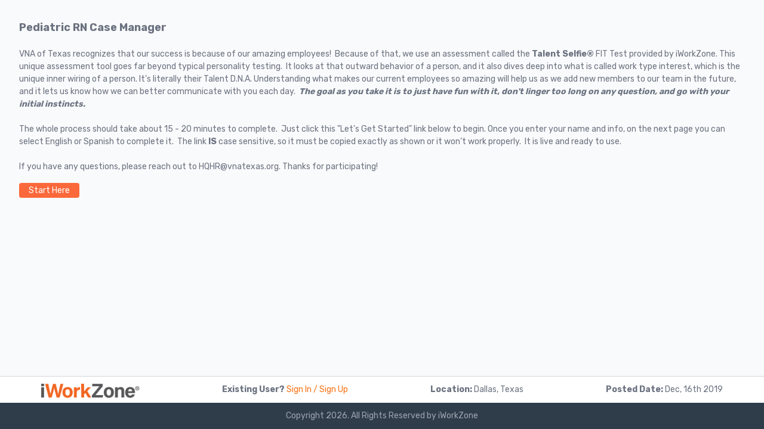

--- FILE ---
content_type: text/html; charset=utf-8
request_url: https://app.iworkzone.com/apply/pediatric-rn-case-manager
body_size: 2244
content:
<!DOCTYPE html PUBLIC "-//W3C//DTD XHTML 1.0 Transitional//EN" "http://www.w3.org/TR/xhtml1/DTD/xhtml1-transitional.dtd">
<html>
  <head>
  <meta content="text/html; charset=UTF-8" http-equiv="Content-Type"/>
  <meta content="width=device-width, initial-scale=1.0" name="viewport"/>

  <link rel="shortcut icon" type="image/x-icon" href="/assets/favicon-1d6047bb1fd8fb3360964ba297e8c607b19f89dfbc7a1494ca3f79dd05b36d31.png" />
  <title>iWorkZone</title>

  <meta name="csrf-param" content="authenticity_token" />
<meta name="csrf-token" content="DygpZrXcLSuVjWzPu2wN4KNoI3JxcKG-_K-4nLzfao_4zLJNKYt_xtBfWFl3ckGbZjsGU3dfW9eYODhGL0d5BA" />
  

  <link rel="stylesheet" media="all" href="/packs/css/home-3c237f49.css" />
  <script src="/packs/js/home-4d82eeff320fcba19293.js"></script>


  <script type="application/ld+json">
  {
    "@context" : "https://schema.org/",
    "@type" : "JobPosting",
    "title" : "Pediatric RN Case Manager",
    "description" : "description job recruiter",
    "datePosted" : "2024-04-15",
    "employmentType" : "CONTRACTOR",
    "hiringOrganization" : {
      "@type" : "Organization",
      "name" : "VNA Texas",
      "sameAs" : "https://app.iworkzone.com/apply/pediatric-rn-case-manager",
      "logo" : ""
    },
    "jobLocation": {
      "@type": "Place",
      "address": {
        "@type": "PostalAddress",
        "streetAddress": "",
        "addressLocality": "Dallas",
        "addressRegion": "Texas",
        "postalCode": "75247"
      }
    },
    "baseSalary": {
      "@type": "MonetaryAmount",
      "currency": "USD",
      "value": {
        "@type": "QuantitativeValue",
        "value": "",
        "unitText": ""
      }
    }
  }
</script>

</head>


  <body>
    <turbo-frame id="ts_flash"></turbo-frame>


    
<div class="bg-gray-50 min-h-screen">
  <div class="text-gray-500 mx-auto max-w-7xl p-4 sm:p-6 lg:p-8 mb-14">

    <div class="font-bold text-lg text-left mb-5">
      Pediatric RN Case Manager
    </div>

    <div class="text-sm text-left mb-5">
      <div class="trix-content">
  <div>VNA of Texas recognizes that our success is because of our amazing employees!  Because of that, we use an assessment called the <strong>Talent Selfie® </strong>FIT Test provided by iWorkZone. This unique assessment tool goes far beyond typical personality testing.  It looks at that outward behavior of a person, and it also dives deep into what is called work type interest, which is the unique inner wiring of a person. It's literally their Talent D.N.A. Understanding what makes our current employees so amazing will help us as we add new members to our team in the future, and it lets us know how we can better communicate with you each day.  <strong><em>The goal as you take it is to just have fun with it, don't linger too long on any question, and go with your initial instincts. </em></strong> </div><div> </div><div>The whole process should take about 15 - 20 minutes to complete.  Just click this "Let's Get Started" link below to begin. Once you enter your name and info, on the next page you can select English or Spanish to complete it.  The link <strong>IS </strong>case sensitive, so it must be copied exactly as shown or it won’t work properly.  It is live and ready to use.</div><div> </div><div>If you have any questions, please reach out to HQHR@vnatexas.org. Thanks for participating!</div>
</div>

    </div>

    <div class="pb-36 md:pb-0 md:mb-4">
        <a class="btn-primary" data-turbo-frame="ts_modal" href="/job_postings/pediatric-rn-case-manager/integration_applicants/new">Start Here</a>
    </div>

    <footer class="fixed inset-x-0 bottom-10 bg-white border-t border-gray-300">
      <div class="flex flex-wrap text-sm py-3 gap-3">
        <div class="w-full md:w-auto items-center text-center mx-auto">
          <img class="max-h-6 mx-auto drop-shadow-2xl" src="/assets/iwzlogo-f88a3265aa5bf34802a73567467de0715174d0337df3cbae3513364e3b4fd329.png" />
        </div>

        <div class="w-full md:w-auto items-center text-center mx-auto">
          <span class="font-semibold">
            Existing User?
          </span>
            <a class="link-default" data-turbo-frame="ts_modal" href="/login?job_posting_slug=pediatric-rn-case-manager">Sign In / Sign Up</a>
        </div>

        <div class="w-full md:w-auto items-center text-center mx-auto">
          <span class="font-semibold">
            Location:
          </span>
          Dallas, Texas
        </div>

        <div class="w-full md:w-auto items-center text-center mx-auto">
          <span class="font-semibold">
            Posted Date:
          </span>
          Dec, 16th 2019
        </div>
      </div>
    </footer>
  </div>
</div>


    <turbo-frame id="ts_modal"></turbo-frame>

    <footer class="fixed inset-x-0 bottom-0 bg-footer">
  <div class="text-sm text-gray-400 text-center py-3">
    Copyright 2026. All Rights Reserved by iWorkZone
  </div>

  <script async src="https://www.googletagmanager.com/gtag/js?id=G-KMREKVQ0X6"></script>
<script>
  window.dataLayer = window.dataLayer || [];
  function gtag(){dataLayer.push(arguments);}
  gtag('js', new Date());

  gtag('config', 'G-KMREKVQ0X6');
</script>

</footer>

  </body>
</html>
